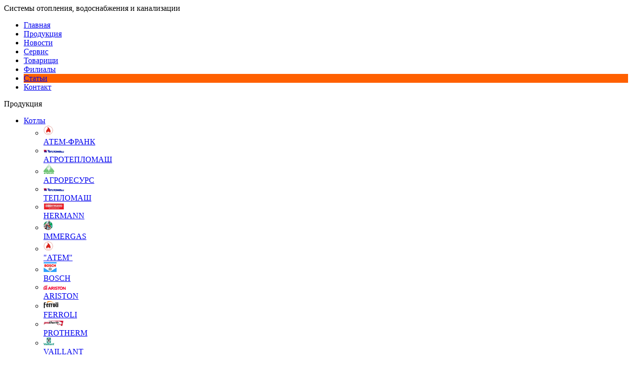

--- FILE ---
content_type: text/html; charset=UTF-8
request_url: http://www.teplopush.com/chugunnaya-pech-bavariya-prizmatik-s-plitoj.htm
body_size: 10891
content:
<!DOCTYPE html>
<html lang="ru-RU" prefix="og: http://ogp.me/ns#">
<head>
<meta charset="UTF-8" />
<title>Чугунная печь Бавария призматик с плитой | Монтаж систем отопления, водоснабжения и канализации</title>
<link rel="profile" href="http://gmpg.org/xfn/11" />
<link rel="stylesheet" type="text/css" media="all" href="http://www.teplopush.com/wp-content/themes/leon/style.css" />
<link rel="pingback" href="http://www.teplopush.com/xmlrpc.php" />

<!-- Оптимизировано SEO plugin v2.0.1-->
<link rel="canonical" href="http://www.teplopush.com/chugunnaya-pech-bavariya-prizmatik-s-plitoj.htm" />
<meta property="og:locale" content="ru_RU" />
<meta property="og:type" content="article" />
<meta property="og:title" content="Чугунная печь Бавария призматик с плитой | Монтаж систем отопления, водоснабжения и канализации" />
<meta property="og:description" content="&nbsp; Чугунные печи Бавария выпускают в России. Производится сразу несколько моделей &#8212; с плитой, с встроенной духовкой или отопительно &#8212; варочные печи с теплообменником, они решают два вопроса: по приготовлению пищи и обогрева дома. Монтаж и эксплуатация каминов Бавария Правильная &hellip; Читать далее &rarr;" />
<meta property="og:url" content="http://www.teplopush.com/chugunnaya-pech-bavariya-prizmatik-s-plitoj.htm" />
<meta property="og:site_name" content="Леон" />
<meta property="article:section" content="Статьи" />
<meta property="article:published_time" content="2014-01-27T00:04:40+00:00" />
<meta property="article:modified_time" content="2014-05-12T00:08:03+00:00" />
<meta property="og:updated_time" content="2014-05-12T00:08:03+00:00" />
<meta property="og:image" content="http://copy.uaimages.com/user_files/cc034f4a88e81cd68c87e4ca40313795.jpg" />
<meta property="og:image" content="http://www.teplopush.com/wp-content/uploads/2014/05/9.jpg" />
<!-- / SEO plugin. -->

<link rel="alternate" type="application/rss+xml" title="Леон &raquo; Лента" href="http://www.teplopush.com/feed" />
<link rel="alternate" type="application/rss+xml" title="Леон &raquo; Лента комментариев" href="http://www.teplopush.com/comments/feed" />
<link rel='stylesheet' id='yarppWidgetCss-css'  href='http://www.teplopush.com/wp-content/plugins/yet-another-related-posts-plugin/style/widget.css' type='text/css' media='all' />
<link rel='stylesheet' id='contact-form-7-css'  href='http://www.teplopush.com/wp-content/plugins/contact-form-7/includes/css/styles.css' type='text/css' media='all' />
<link rel='stylesheet' id='wp-pagenavi-css'  href='http://www.teplopush.com/wp-content/plugins/wp-pagenavi/pagenavi-css.css' type='text/css' media='all' />
<link rel='stylesheet' id='yarppRelatedCss-css'  href='http://www.teplopush.com/wp-content/plugins/yet-another-related-posts-plugin/style/related.css' type='text/css' media='all' />
<script type='text/javascript' src='http://www.teplopush.com/wp-includes/js/jquery/jquery.js'></script>
<script type='text/javascript' src='http://www.teplopush.com/wp-includes/js/jquery/jquery-migrate.min.js'></script>
<link rel="EditURI" type="application/rsd+xml" title="RSD" href="http://www.teplopush.com/xmlrpc.php?rsd" />
<link rel="wlwmanifest" type="application/wlwmanifest+xml" href="http://www.teplopush.com/wp-includes/wlwmanifest.xml" /> 

<link rel='shortlink' href='http://www.teplopush.com/?p=55904' />
<!--<script src="//ajax.googleapis.com/ajax/libs/jquery/1.8.2/jquery.min.js"></script> -->
<script type="text/javascript" src="http://www.teplopush.com/wp-content/themes/leon/js/jquery-1.6.1.min.js" ></script>
<script type="text/javascript" src="http://www.teplopush.com/wp-content/themes/leon/js/hs.js" ></script>

<script type="text/javascript">
  var _gaq = _gaq || [];
  _gaq.push(['_setAccount', 'UA-9993437-31']);
  _gaq.push(['_trackPageview']);

  (function() {
    var ga = document.createElement('script'); ga.type = 'text/javascript'; ga.async = true;
    ga.src = ('https:' == document.location.protocol ? 'https://ssl' : 'http://www') + '.google-analytics.com/ga.js';
    var s = document.getElementsByTagName('script')[0]; s.parentNode.insertBefore(ga, s);
  })();

</script>
</head>

<body>
	<div id="header">
        <div class="wrapper">
        	<a href="/" class="logo"></a>
						<div class="text_header"> Системы отопления, водоснабжения и канализации</div>
						
            <div class="menu_box">
            	<ul>
						<li>				<script type="text/javascript">document.write('<a href="/">Главная</a>');</script></li>
					
							<li>				<a href="/production.htm">Продукция</a></li>
				
						<li>		
				<a href="/novosti">Новости</a></li>  
				
						<li>				<a href="/service.htm">Сервис</a></li>  
				
						<li>				
						<a href="/tovarishhi.htm">Товарищи</a></li>  
						
								<li>						<a href="/subsidiary.htm">Филиалы</a></li>  
							 
            
	      
 		<li  style="background-color:#ff6000">
						<a href="/stati">Статьи</a></li>     
			
				<li>			<a href="/contact.htm">Контакт</a></li>   
			</ul>
              
            </div><!--end menu_box-->
        </div><!--end wrapper-->
    </div><!--end header-->    <div id="content">
    	<div class="wrapper">
       
	
        	<div id="sidebar">
			
		
            	<div class="sidebar_title">Продукция</div>
				<noindex>            	<ul class="product">
                	<li><a href="/copper.htm"><span>Котлы</span></a><div class="vyp"></div>
						<ul>
							<li><div class="img_b"><img src="/images/atem.png" alt="" /></div><script type="text/javascript">document.write('<a href="/atem_frank.htm">АТЕМ-ФРАНК</a>');</script></li>
							<li><div class="img_b"><img src="/images/teplomash.png" alt="" /></div><script type="text/javascript">document.write('<a href="/agroteplomash.htm">АГРОТЕПЛОМАШ</a>');</script></li>
							<li><div class="img_b"><img src="/images/agro.png" alt="" /></div><script type="text/javascript">document.write('<a href="/agroresyrs.htm">АГРОРЕСУРС</a>');</script></li>
							<li><div class="img_b"><img src="/images/teplomash.png" alt="" /></div><script type="text/javascript">document.write('<a href="/teplomash.htm">ТЕПЛОМАШ</a>');</script></li>
							<li><div class="img_b"><img src="/images/hermann.png" alt="" /></div><script type="text/javascript">document.write('<a href="/hermann.htm">HERMANN</a>');</script></li>
							<li><div class="img_b"><img src="/images/immergas.png" alt="" /></div><script type="text/javascript">document.write('<a href="/immergas.htm">IMMERGAS</a>');</script></li>
							<li><div class="img_b"><img src="/images/atem.png" alt="" /></div><script type="text/javascript">document.write('<a href="/sekret.htm">"АТЕМ"</a>');</script></li>
							<li><div class="img_b"><img src="/images/bosch.png" alt="" /></div><script type="text/javascript">document.write('<a title="котлы Бош" href="http://www.teplopush.com/bosch.htm">BOSCH</a>');</script></li>
							<li><div class="img_b"><img src="/images/ari.png" alt="" /></div><script type="text/javascript">document.write('<a title="котлы Аристон" href="http://www.teplopush.com/ariston.htm">ARISTON</a>');</script></li>
							<li><div class="img_b"><img src="/images/ferolli.png" alt="" /></div><script type="text/javascript">document.write('<a title="котлы газовые Фироли" href="http://www.teplopush.com/ferroli.htm">FERROLI</a>');</script></li>
							<li><div class="img_b"><img src="/images/protherm.png" alt="" /></div><script type='text/javascript'>document.write('<a title="котлы protherm" href="http://www.teplopush.com/protherm.htm">PROTHERM</a>');</script></li>
							<li><div class="img_b"><img src="/images/valliant.png" alt="" /></div><script type='text/javascript'>document.write('<a title="котлы Vaillant" href="http://www.teplopush.com/vaillant.htm">VAILLANT</a>');</script></li>
							<li><div class="img_b"><img src="/images/beretta.png" alt="" /></div><script type='text/javascript'>document.write('<a title="котлы Beretta" href="http://www.teplopush.com/beretta.htm">BERETTA</a>');</script></li>
							<li><div class="img_b"><img src="/images/lambo.png" alt="" /></div><script type='text/javascript'>document.write('<a title="газовые и напольные котлы Lamborghini" href="/kotly-lamborghini.htm">Lamborghini</a>');</script></li>
							<li><div class="img_b"><img src="/images/baxi.png" alt="" /></div><script type='text/javascript'>document.write('<a title="Напольные газовые котлы Baxi (Италия)" href="/napolnye-gazovye-kotly-baxi-italiya.htm">Baxi (Италия)</a>');</script></li>
							<li><div class="img_b"><img src="/images/bongioanni.png" alt="" /></div><script type='text/javascript'>document.write('<a title="Отопительные котлы Вongioanni" href="/otopitelnye-kotly-vongioanni.htm">Вongioanni</a>');</script></li>
							<li><div class="img_b"><img src="/images/navien.png" alt="" /></div><script type='text/javascript'>document.write('<a title="Котлы газовые напольные NAVIEN (Южная Корея)" href="/kotly-gazovye-napolnye-navien-yuzhnaya-koreya.htm">NAVIEN</a>');</script></li>
							<li><div class="img_b"><img src="/images/fondital.png" alt="" /></div><script type='text/javascript'>document.write('<a title="Котлы газовые напольные FONDITAL (Италия)" href="/kotly-gazovye-napolnye-fondital-italiya.htm">FONDITAL</a>');</script></li>
							<li><div class="img_b"><img src="/images/aton.png" alt="" /></div><script type='text/javascript'>document.write('<a title="Газовые котлы Атон (Красилов)" href="/gazovyekotly-aton-krasilov.htm">Атон</a>');</script></li>
							<li><div class="img_b"><img src="/images/roda.png" alt="" /></div><script type='text/javascript'>document.write('<a title="Газовые котлы RODA (Германия)" href="/gazovye-kotly-roda-germaniya.htm">RODA</a>');</script></li>
							<li><div class="img_b"><img src="/images/biasi.png" alt="" /></div><script type='text/javascript'>document.write('<a title="Газовые котлы BIASI (Италия)" href="/gazovye-kotly-biasi-italiya.htm">BIASI</a>');</script></li>
							<li><div class="img_b"><img src="/images/wolf.png" alt="" /></div><script type='text/javascript'>document.write('<a title="Газовые котлы Wolf (Германия)" href="/kotly-wolf-germaniya.htm">WOLF</a>');</script></li>
							<li><div class="img_b"><img src="/images/nobel.png" alt="" /></div><script type='text/javascript'>document.write('<a title="Газовые котлы Nobel (Китай)" href="/gazovye-kotly-nobel-kitaj.htm">NOBEL</a>');</script></li>
							<li><div class="img_b"><img src="/images/koteko.png" alt="" /></div><script type='text/javascript'>document.write('<a title="Пиролизные котлы КотЭко (Украина)" href="/piroliznye-kotly-koteko.htm">КотЭко</a>');</script></li>
							<li><div class="img_b"><img src="/images/sime.png" alt="" /></div><script type="text/javascript">document.write('<a title="Твердотопливные котлы Sime (Италия)" href="/tverdotoplivnye-kotly-sime.htm">SIME</a>');</script></li>
							<li><div class="img_b"><img src="/images/ardenz.png" alt="" /></div><script type="text/javascript">document.write('<a title="Твердотопливные котлы Ardenz (Украина)" href="/tverdotoplivnye-kotly-ardenz-ukraina.htm">Ardenz</a>');</script></li>
							<li><div class="img_b"><img src="/images/smz.png" alt="" /></div><script type="text/javascript">document.write('<a title="Твердотопливные котлы СМЗ (Украина)" href="/tverdotoplivnye-kotly-smz.htm">СМЗ</a>');</script></li>
							<li><div class="img_b"><img src="/images/kliver.png" alt="" /></div><script type="text/javascript">document.write('<a title="Многотопливные котлы Kliver (Украина)" href="/mnogotoplivnye-kotly-kliver-ukraina.htm">Kliver</a>');</script></li>
							<li><div class="img_b"><img src="/images/kospel.png" alt="" /></div><script type="text/javascript">document.write('<a title="Электрические котлы Kospel (Польша)" href="/elektricheskie-kotly-kospel.htm">Kospel</a>');</script></li>
							<li><div class="img_b"><img src="/images/chaff.png" alt="" /></div><script type="text/javascript">document.write('<a title="Твердотопливные котлы Шаффото Мори (Франция)" href="/kotly-chaffoteaux-maury-shaffoto-mori-franciya.htm">Chaffoteaux &#038; Maury</a>');</script></li>
							<li><div class="img_b"></div><script type="text/javascript">document.write('<a title="Газовые котлы  Saunier Duval (Франция)" href="/gazovye-kotly-saunier-duval-franciya.htm">Saunier Duval</a>');</script></li>
							<li><div class="img_b"></div><script type="text/javascript">document.write('<a title="Электрические котлы MORA TOP" href="/elektricheskie-kotly-mora-top.htm">MORA TOP</a>');</script></li>
							<li><div class="img_b"></div><script type="text/javascript">document.write('<a title="Твердотопливные котлы Demrad (Турция)" href="/tverdotoplivnye-kotly-demrad-turciya.htm">Demrad</a>');</script></li>
							<li><div class="img_b"></div><script type="text/javascript">document.write('<a title="Газовые котлы Nova Florida (Италия)" href="/gazovye-kotly-nova-florida-italiya.htm">Nova Florida</a>');</script></li>
							<li class="no_bor"><div class="img_b"></div><a title="Газовые котлы Airfel (Турция)" href="/gazovye-kotly-airfel-turciya.htm">AIRFEL</a></script></li>
						</ul> 
					</li><script type='text/javascript'>document.write('')</script>
                	<li><script type='text/javascript'>document.write('<a href="/convector.htm"><span>Конвекторы</span></a>')</script></li>
                	<li><a href="/boiler.htm" class="water"><span>Водонагреватели и бойлеры</span></a><div class="vyp"></div>
						<ul>
							<li><div class="img_b"><img src="/images/electrolux.png" alt="" /></div><a href="http://www.teplopush.com/elektricheskie-nakopitelnye-vodonagrevateli-electrolux-shveciya.htm">Electrolux (Швеция)</a></li>
							<li><div class="img_b"><img src="/images/gorenje.png" alt="" /></div><a href="http://www.teplopush.com/elektricheskie-nakopitelnye-vodonagrevateli-gorenje-sloveniya.htm">Gorenje (Словения)</a></li>
							<li><div class="img_b"><img src="/images/baxi.png" alt="" /></div><a href="http://www.teplopush.com/baxi-ub-%e2%80%93-vneshnie-nakopitelnye-bojlery-dlya-kotlov-otopleniya.htm">Baxi (Италия)</a></li>
							<li><div class="img_b"><img src="/images/ari.png" alt="" /></div><a href="http://www.teplopush.com/elektricheskie-nakopitelnye-vodonagrevateli-ariston-ariston.htm">Ariston (Италия)</a></li>
							<li><div class="img_b"><img src="/images/termex.png" alt="" /></div><a href="http://www.teplopush.com/elektricheskie-nakopitelnye-vodonagrevateli-termeks-thermex.htm">Термекс (Россия)</a></li>
							<li><div class="img_b"><img src="/images/atlantic.png" alt="" /></div><a href="http://www.teplopush.com/elektricheskie-nakopitelnye-vodonagrevateli-atlantic-franciya.htm">Atlantic (Франция)</a></li>
							<li><div class="img_b"><img src="/images/atmor.png" alt="" /></div><a href="http://www.teplopush.com/vodonagrevatelnaya-texnika-atmor-izrail.htm">ATMOR (Израиль)</a></li>
							<li><div class="img_b"><img src="/images/termolux.png" alt="" /></div><a href="http://www.teplopush.com/elektricheskie-nakopitelnye-vodonagrevateli-termoluxtermolyuks-italiya-kitaj.htm">Термолюкс (Италия-Китай)</a></li>
						</ul>
					</li>
                	<li><a href="/pumping_plant.htm" class="water"><span>Насосы и насосные станции</span></a></li>
                	<li><a href="/radiator.htm" class=""><span>Радиаторы и полотенцесушители</span></a><div class="vyp"></div>
                    	<ul>
                        	<li><div class="img_b"><img src="/images/1.png" alt="" /></div><a href="/ragall.htm">Алюминиевые радиаторы RAGALL и JOKER (Италия)</a></li>
                        	<li><div class="img_b"><img src="/images/2.png" alt="" /></div><a href="/global.htm">Радиаторы GLOBAL (Италия)</a></li>
                        	<li><div class="img_b"><img src="/images/3.png" alt="" /></div><a href="/faral.htm">Алюминиевые радиаторы FARAL</a></li>
                        	<li><div class="img_b"></div><a href="/termo_teknik.htm">Стальные радиаторы TERMO TEKNIK</a></li>
                        	<li><div class="img_b"></div><a href="/towel_dryer.htm">Полотенцесушители ТЕПЛОМАШ</a></li>
                        	<li class="no_bor"><div class="img_b"></div><a href="/kiran.htm">Чугунные радиаторы KIRAN</a></li>
                        </ul>                  
                    </li>
                	<li><a href="/hydraulic_accumulator.htm" class="water"><span>Гидроаккумуляторы и расширительные баки</span></a></li>
                	<li><a href="/hot_water_heating.htm"><span>Тепловодное отопление пола</span></a></li>
                	<li><a href="/fitting_conduit.htm" class="water"><span>Трубопроводы и фитинги</span></a></li>
			<li><a href="/montazh-sistem-otopleniya" class="water"><span>Монтаж систем отопления</span></a></li>
			<li><a href="http://www.teplopush.com/novinki-otopleniya-i-ventilyacii" ><span>Новинки отопления и вентиляции</span></a></li>
 <li><a href="http://www.teplopush.com/gazovye-kotly" ><span>Газовые котлы</span></a></li>
 
  <div style="float:left;margin-bottom:10px;">            
<div class="ya-site-form ya-site-form_inited_no" onclick="return {'action':'http://www.teplopush.com/rezultaty-poiska.htm','arrow':false,'bg':'#538ADD','fontsize':12,'fg':'#000000','language':'ru','logo':'rb','publicname':'Поиск по teplopush.com','suggest':true,'target':'_blank','tld':'ru','type':3,'usebigdictionary':true,'searchid':2156812,'webopt':false,'websearch':false,'input_fg':'#000000','input_bg':'#ffffff','input_fontStyle':'normal','input_fontWeight':'normal','input_placeholder':null,'input_placeholderColor':'#000000','input_borderColor':'#7f9db9'}"><form action="http://yandex.ru/sitesearch" method="get" target="_blank"><input type="hidden" name="searchid" value="2156812"/><input type="hidden" name="l10n" value="ru"/><input type="hidden" name="reqenc" value=""/><input type="search" name="text" value=""/><input type="submit" value="Найти"/></form></div><style type="text/css">.ya-page_js_yes .ya-site-form_inited_no { display: none; }</style><script type="text/javascript">(function(w,d,c){var s=d.createElement('script'),h=d.getElementsByTagName('script')[0],e=d.documentElement;if((' '+e.className+' ').indexOf(' ya-page_js_yes ')===-1){e.className+=' ya-page_js_yes';}s.type='text/javascript';s.async=true;s.charset='utf-8';s.src=(d.location.protocol==='https:'?'https:':'http:')+'//site.yandex.net/v2.0/js/all.js';h.parentNode.insertBefore(s,h);(w[c]||(w[c]=[])).push(function(){Ya.Site.Form.init()})})(window,document,'yandex_site_callbacks');</script>
</div>
			  </ul>
			  
			  </noindex>			  
			  			  <div class="sidebar_block">
			  <div class="sidebar_title">Свежие записи</div>
			  
			    		 <div><a href="http://www.teplopush.com/vybiraem-kotel-dlya-otopleniya.htm">Выбираем котел для отопления</a></div>
                                                <img src="http://www.teplopush.com/wp-content/cache/thumb/3e269a178_280x140.jpg" alt="Выбираем котел для отопления">
                                    
                                      
                                               
                                          
 		 <div><a href="http://www.teplopush.com/kran-s-elektroprivodom.htm">Кран с электроприводом</a></div>
                                                <img src="http://www.teplopush.com/wp-content/cache/thumb/107513254_280x140.jpg" alt="Кран с электроприводом">
                                    
                                      
                                               
                                          
 		 <div><a href="http://www.teplopush.com/vazhnost-priobreteniya-termosmesitelnogo-uzla.htm">Важность приобретения термосмесительного узла</a></div>
                                                <img src="http://www.teplopush.com/wp-content/cache/thumb/b902a3a1f_280x140.jpg" alt="Важность приобретения термосмесительного узла">
                                    
                                      
                                               
                                          
 		 <div><a href="http://www.teplopush.com/obogrev-infrakrasnymi-panelyami-i-ix-osobennosti.htm">Обогрев инфракрасными панелями и их особенности</a></div>
                                                <img src="http://www.teplopush.com/wp-content/cache/thumb/9878d9932_280x140.jpg" alt="Обогрев инфракрасными панелями и их особенности">
                                    
                                      
                                               
                                          
 		 <div><a href="http://www.teplopush.com/gde-kupit-kotel-altep-i-drugie-tverdotoplivnye-kotly.htm">Где купить котел Альтеп и другие твердотопливные котлы?</a></div>
                                                <img src="http://www.teplopush.com/wp-content/cache/thumb/e99c8156d_280x140.jpg" alt="Где купить котел Альтеп и другие твердотопливные котлы?">
                                    
                                      
                                               
                                          
  
			  
			  </div>
			  			  
			  
			  <div class="sidebar_block">
			  <div class="sidebar_title">Рекомендации клиентам</div>
			  
			
                 
		
                                                <img src="http://www.teplopush.com/wp-content/cache/thumb/3883a1975_280x140.jpeg" alt="Как выбрать напольный газовый котел">
                                     <div><a href="http://www.teplopush.com/kak-vybrat-napolnyj-gazovyj-kotel.htm">Как выбрать напольный газовый котел</a></div>
                                    
                                               
                                          
			  
			  </div>
			  
             

			<div class="newsArticle">
			<div class="sidebar_title">Обратите внимание</div>
				<div class="boxAside">
									
													
				</div> 
			</div>

            </div><!--end sidebar-->
			
		
			<br />            <div id="center">
            	 
                <div class="main">
				<p id="breadcrumbs">
		<span prefix="v: http://rdf.data-vocabulary.org/#">
			<span typeof="v:Breadcrumb"><a href="http://www.teplopush.com" rel="v:url" property="v:title">Главное меню</a></span> » <span typeof="v:Breadcrumb"><a href="http://www.teplopush.com/stati" rel="v:url" property="v:title">Статьи</a></span> » <span typeof="v:Breadcrumb"><span class="breadcrumb_last" property="v:title">Чугунная печь Бавария призматик с плитой</span></span>
		</span></p>

                	<h1>Чугунная печь Бавария призматик с плитой</h1>
					<div class="date_single" >27.01.2014</div> 
					<p><img class="alignleft" src="http://copy.uaimages.com/user_files/cc034f4a88e81cd68c87e4ca40313795.jpg" alt="Чугунная печь Бавария призматик с плитой" width="300" height="200" title="Чугунная печь Бавария призматик с плитой" /></p>
<p>&nbsp;</p>
<p>Чугунные печи Бавария выпускают в России. Производится сразу несколько моделей &#8212; с плитой, с встроенной духовкой или отопительно &#8212; варочные печи с теплообменником, они решают два вопроса: по приготовлению пищи и обогрева дома.</p>
<h4>Монтаж и эксплуатация каминов Бавария</h4>
<p><strong>Правильная эксплуатация</strong></p>
<p>В помещении должен быть налажен постоянный воздухообмен, поскольку для полного сгорания дров используются все новые и новые порции кислорода.</p>
<p>Длина дымовой трубы должна быть пять метров или больше, чтобы обеспечить хорошую тягу. Размер ее должен совпадать с диаметром выходного отверстия в задней стенке печи. В ту же трубу может быть выведена и еще только одна печь. Если у вас 2-3 небольшие комнаты, то вам подойдет печка Бавария с плитой и теплообменником. В ней предусмотрено подключение радиаторов через водяной отопительный контур, и такая конструкция будет работать проще и эффективнее, чем установка дополнительных печей.</p>
<p>Место, где вы планируете поставить печь должно иметь строго горизонтальную поверхность и обязательно закрываться жаропрочной панелью, на которую камин и устанавливается. Кроме того, обязательна установка стального листа размером 0,7 х 0,5 метра перед камином, чтобы уголь и зола при открывании дверцы топки или при очистке зольной камеры не попадали на пол. Толщина листа должна быть более 0,5 мм. Стальной лист можно заменить жаропрочной панелью из других материалов, но не менее размера.</p>
<p><a href="http://www.teplopush.com/wp-content/uploads/2014/05/9.jpg"><img class="aligncenter size-full wp-image-55905" title="9" src="http://www.teplopush.com/wp-content/uploads/2014/05/9.jpg" alt="Чугунная печь Бавария призматик с плитой" width="500" height="300" /></a>Установка печи осуществляется на таком расстоянии от стен и мебели, чтобы при ее работе окружающие предметы и стены не могли нагреваться до возгорания. Это, примерно, температура равна 50 градусам С. В среднем можно ориентироваться на расстояние в 0,8 метра.</p>
<p>Обязательно установка изоляции в местах прохода дымовой трубы через потолок и крышу. Сверху на трубу лучше установить искрогаситель. Кстати, он помогает и от попадания в дымоход различного мусора сверху, и от желания пернатых свить в трубе гнездо, в тот период, когда печь не топится. Инструкция о том, как установить печь добавляется к выбранной вами модели.</p>
<p>Камин окрашен термостойкой краской, приобретает нужные свойства при первом растопке. Реакция сопровождается выделением веществ, имеющих неприятный запах. Поэтому первый раз топите печь при открытых форточках и не счищайте краску, чтобы не нарушить защитный слой.</p>
<p>В качестве топлива производитель печи советует использовать дрова лиственных пород деревьев. Потому что хвойные дрова выделяют смолистые вещества при горении, сажа от которых забивает дымоход, а жаропрочное стекло дверцы теряет свою прозрачность. Кстати, те же проблемы могут ожидать вас при использовании березовых дров, которые выделяют при горении деготь.</p>
<p>Предельное количество дров, которая закладывается одновременно &#8212; 5 килограмм, рекомендуемая &#8212; 3 килограмма. Непрерывно топить можно 6 часов.</p>
<div class='yarpp-related'>

<br>
<div style="font-size:22px;">Похожие материалы:</div>
<br>
<div class="relatedposts">
<div class="relatedpost">
<img src="http://www.teplopush.com/wp-content/cache/thumb/57370425a_160x120.png" class="alignleft" alt="Как сделать печь своими руками" />
<a class="simular" href="http://www.teplopush.com/kak-sdelat-pech-svoimi-rukami.htm" rel="bookmark" title="Как сделать печь своими руками">Как сделать печь своими руками</a><br />
<br>На первый взгляд традиционная печь, которая сделанная из кирпича с канальной системой дымооборота очень простая. Но ведь, по сути, она является довольно сложной инженерной ...<!-- (13.6)-->
<br style="clear: both" />
</div>
<div class="relatedpost">
<img src="http://www.teplopush.com/wp-content/cache/thumb/57370425a_160x120.png" class="alignleft" alt="Печь-камин для частного дома – определяемся с функционалом" />
<a class="simular" href="http://www.teplopush.com/pech-kamin-dlya-chastnogo-doma-%e2%80%93-opredelyaemsya-s-funkcionalom.htm" rel="bookmark" title="Печь-камин для частного дома – определяемся с функционалом">Печь-камин для частного дома – определяемся с функционалом</a><br />
<br>Отопительная система в частном доме может быть централизованной, а может быть автономной, но в любом случае в доме хочется создать уютную атмосферу, потому владельцы часто ...<!-- (12.7)-->
<br style="clear: both" />
</div>
<div class="relatedpost">
<img src="http://www.teplopush.com/wp-content/cache/thumb/c989df946_160x120.jpg" class="alignleft" alt="Как можно отапливать дачный домик" />
<a class="simular" href="http://www.teplopush.com/kak-mozhno-otaplivat-dachnyj-domik.htm" rel="bookmark" title="Как можно отапливать дачный домик">Как можно отапливать дачный домик</a><br />
<br>Многие люди ассоциируют слово дача, с чем-то временным и сезонным, поэтому в этой статье мы будем рассматривать отопление с учетом того, что оно будет непродолжительным.

Первым ...<!-- (7.9)-->
<br style="clear: both" />
</div>
<div class="relatedpost">
<img src="http://www.teplopush.com/wp-content/cache/thumb/1d8a7d88c_160x120.png" class="alignleft" alt="Печное водяное отопление" />
<a class="simular" href="http://www.teplopush.com/pechnoe-vodyanoe-otoplenie.htm" rel="bookmark" title="Печное водяное отопление">Печное водяное отопление</a><br />
<br>В каждом сельском доме есть печка. Проще печное водяное отопление можно сделать, встроив теплообменник в щиток или трубу.

Частные дома большой площади, чаще всего, отапливаются ...<!-- (6.5)-->
<br style="clear: both" />
</div>
<div class="relatedpost">
<img src="http://www.teplopush.com/wp-content/cache/thumb/57370425a_160x120.png" class="alignleft" alt="Экран для камина. Выбираем варианты" />
<a class="simular" href="http://www.teplopush.com/ekran-dlya-kamina-vybiraem-varianty.htm" rel="bookmark" title="Экран для камина. Выбираем варианты">Экран для камина. Выбираем варианты</a><br />
<br>Инструменты для ухода за каминами появились, наверное, тысячи лет назад. Наиболее поздним из таких приспособлений является экран. Камин с экраном дома – это не столько дань ...<!-- (5.5)-->
<br style="clear: both" />
</div>
</div>
</div>

                </div><!--end main-->
                				
            </div><!--end center-->
        </div><!--end wrapper-->
    </div><!--end content-->
		
    <div id="footer">
    	<div class="wrapper">
        	<p style="margin-left:155px;">© Монтаж систем отопления, водоснабжения и канализации 1992-  2026. Все права защищены.
			</p>
            
		
			        <div id="main_list_menu"><ul id="menu_list"> 
   
    <li><a href="/raznoe">Разное</a>
       <ul> 
	<li class="cat-item cat-item-22"><a href="http://www.teplopush.com/stroitelstvo" title="Просмотреть все записи в рубрике &laquo;Строительство&raquo;">Строительство</a>
</li>
	<li class="cat-item cat-item-19"><a href="http://www.teplopush.com/uyut" title="Просмотреть все записи в рубрике &laquo;Уют&raquo;">Уют</a>
</li>
	<li class="cat-item cat-item-20"><a href="http://www.teplopush.com/pokupki" title="Просмотреть все записи в рубрике &laquo;Покупки&raquo;">Покупки</a>
</li>
	<li class="cat-item cat-item-16"><a href="http://www.teplopush.com/texnika" title="Просмотреть все записи в рубрике &laquo;Техника&raquo;">Техника</a>
</li>
	<li class="cat-item cat-item-23"><a href="http://www.teplopush.com/uslugi" title="Просмотреть все записи в рубрике &laquo;Услуги&raquo;">Услуги</a>
</li>
	<li class="cat-item cat-item-10335"><a href="http://www.teplopush.com/ekonomika" title="Просмотреть все записи в рубрике &laquo;Экономика&raquo;">Экономика</a>
</li>
	<li class="cat-item cat-item-10349"><a href="http://www.teplopush.com/sovety" title="Просмотреть все записи в рубрике &laquo;Советы&raquo;">Советы</a>
</li>
	<li class="cat-item cat-item-10334"><a href="http://www.teplopush.com/xobbi" title="Просмотреть все записи в рубрике &laquo;Хобби&raquo;">Хобби</a>
</li>
	<li class="cat-item cat-item-10361"><a href="http://www.teplopush.com/oborudovanie-2" title="Просмотреть все записи в рубрике &laquo;Oборудование&raquo;">Oборудование</a>
</li>
	<li class="cat-item cat-item-17"><a href="http://www.teplopush.com/zdorovie" title="Просмотреть все записи в рубрике &laquo;Здоровье&raquo;">Здоровье</a>
</li>
	<li class="cat-item cat-item-15"><a href="http://www.teplopush.com/nauka" title="Просмотреть все записи в рубрике &laquo;Наука&raquo;">Наука</a>
</li>
	<li class="cat-item cat-item-10344"><a href="http://www.teplopush.com/proisshestviya" title="Просмотреть все записи в рубрике &laquo;Происшествия&raquo;">Происшествия</a>
</li>
	<li class="cat-item cat-item-10360"><a href="http://www.teplopush.com/service" title="Просмотреть все записи в рубрике &laquo;Сервис&raquo;">Сервис</a>
</li>
	<li class="cat-item cat-item-10343"><a href="http://www.teplopush.com/obshhestvo-2" title="Просмотреть все записи в рубрике &laquo;Общество&raquo;">Общество</a>
</li>
	<li class="cat-item cat-item-10363"><a href="http://www.teplopush.com/zametki" title="Просмотреть все записи в рубрике &laquo;Заметки строителя&raquo;">Заметки строителя</a>
</li>
	<li class="cat-item cat-item-10362"><a href="http://www.teplopush.com/obustroystvo" title="Просмотреть все записи в рубрике &laquo;Обустройство&raquo;">Обустройство</a>
</li>
	<li class="cat-item cat-item-10358"><a href="http://www.teplopush.com/nedvijimost" title="Просмотреть все записи в рубрике &laquo;Недвижимость&raquo;">Недвижимость</a>
</li>
	<li class="cat-item cat-item-18"><a href="http://www.teplopush.com/semiya" title="Просмотреть все записи в рубрике &laquo;Семья&raquo;">Семья</a>
</li>
	<li class="cat-item cat-item-10348"><a href="http://www.teplopush.com/otdyx" title="Просмотреть все записи в рубрике &laquo;Отдых&raquo;">Отдых</a>
</li>
	<li class="cat-item cat-item-10364"><a href="http://www.teplopush.com/remont_i_otdelka" title="Просмотреть все записи в рубрике &laquo;Ремонт и отделка&raquo;">Ремонт и отделка</a>
</li>
	<li class="cat-item cat-item-10350"><a href="http://www.teplopush.com/aktualno" title="Просмотреть все записи в рубрике &laquo;Актуально&raquo;">Актуально</a>
</li>
	<li class="cat-item cat-item-21"><a href="http://www.teplopush.com/otnosheniya" title="Просмотреть все записи в рубрике &laquo;Отношения&raquo;">Отношения</a>
</li>
	<li class="cat-item cat-item-10359"><a href="http://www.teplopush.com/otvety_na_voprosy" title="Просмотреть все записи в рубрике &laquo;Ответы на вопросы&raquo;">Ответы на вопросы</a>
</li>
	<li class="cat-item cat-item-1"><a href="http://www.teplopush.com/bez-rubriki" title="Просмотреть все записи в рубрике &laquo;Без рубрики&raquo;">Без рубрики</a>
</li>
<!--hide_empty=1 не выводить рубрики без постов , include= пишем id бирж-рубрик-->

</ul>
</div>   
			
			
            <div class="scale">
            	<!--LiveInternet counter--><script type="text/javascript"><!--
document.write("<a href='http://www.liveinternet.ru/click' "+
"target=_blank><img src='//counter.yadro.ru/hit?t25.6;r"+
escape(document.referrer)+((typeof(screen)=="undefined")?"":
";s"+screen.width+"*"+screen.height+"*"+(screen.colorDepth?
screen.colorDepth:screen.pixelDepth))+";u"+escape(document.URL)+
";"+Math.random()+
"' alt='' title='LiveInternet: показано число посетителей за"+
" сегодня' "+
"border='0' width='88' height='15'><\/a>")
//--></script><!--/LiveInternet-->
<br />
<!-- Yandex.Metrika informer -->
<a href="http://metrika.yandex.ru/stat/?id=24491501&#038;from=informer"
target="_blank" rel="nofollow"><img src="//bs.yandex.ru/informer/24491501/3_1_FFFFFFFF_EFEFEFFF_0_pageviews"
style="width:88px; height:31px; border:0;" alt="Яндекс.Метрика" title="Яндекс.Метрика: данные за сегодня (просмотры, визиты и уникальные посетители)" onclick="try{Ya.Metrika.informer({i:this,id:24491501,lang:'ru'});return false}catch(e){}"/></a>
<!-- /Yandex.Metrika informer -->

<!-- Yandex.Metrika counter -->
<script type="text/javascript">
(function (d, w, c) {
(w[c] = w[c] || []).push(function() {
try {
w.yaCounter24491501 = new Ya.Metrika({id:24491501,
clickmap:true,
trackLinks:true,
accurateTrackBounce:true});
} catch(e) { }
});

var n = d.getElementsByTagName("script")[0],
s = d.createElement("script"),
f = function () { n.parentNode.insertBefore(s, n); };
s.type = "text/javascript";
s.async = true;
s.src = (d.location.protocol == "https:" ? "https:" : "http:") + "//mc.yandex.ru/metrika/watch.js";

if (w.opera == "[object Opera]") {
d.addEventListener("DOMContentLoaded", f, false);
} else { f(); }
})(document, window, "yandex_metrika_callbacks");
</script>
<noscript><div><img src="//mc.yandex.ru/watch/24491501" style="position:absolute; left:-9999px;" alt="" /></div></noscript>
<!-- /Yandex.Metrika counter -->
<script async="async" src="https://w.uptolike.com/widgets/v1/zp.js?pid=1250998" type="text/javascript"></script>

            </div><!--end scale-->
        </div><!--end wrapper-->
    </div><!--end footer-->

<script type='text/javascript' src='http://www.teplopush.com/wp-content/plugins/contact-form-7/includes/js/jquery.form.min.js'></script>
<script type='text/javascript'>
/* <![CDATA[ */
var _wpcf7 = {"loaderUrl":"http:\/\/www.teplopush.com\/wp-content\/plugins\/contact-form-7\/images\/ajax-loader.gif","sending":"\u041e\u0442\u043f\u0440\u0430\u0432\u043a\u0430...","cached":"1"};
/* ]]> */
</script>
<script type='text/javascript' src='http://www.teplopush.com/wp-content/plugins/contact-form-7/includes/js/scripts.js'></script>
</body>
</html>
<!-- Dynamic page generated in 0.294 seconds. -->
<!-- Cached page generated by WP-Super-Cache on 2026-01-15 07:46:32 -->

<!-- super cache -->

--- FILE ---
content_type: application/javascript;charset=utf-8
request_url: https://w.uptolike.com/widgets/v1/version.js?cb=cb__utl_cb_share_1768655763604950
body_size: 396
content:
cb__utl_cb_share_1768655763604950('1ea92d09c43527572b24fe052f11127b');